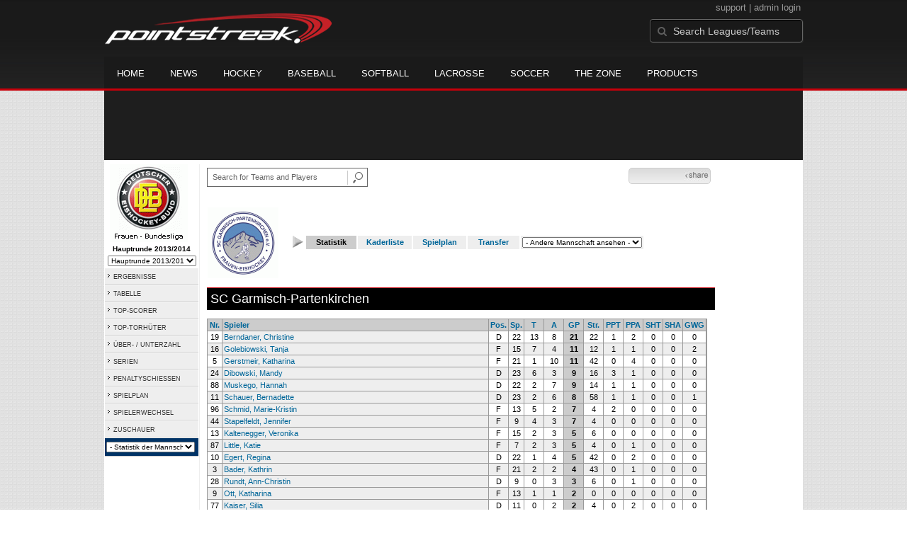

--- FILE ---
content_type: text/html; charset=UTF-8
request_url: https://d15k3om16n459i.cloudfront.net/prostats/teamplayerstats.html?teamid=339511&seasonid=11582
body_size: 9120
content:
<!DOCTYPE HTML>
<html lang="en" xmlns:fb="http://www.facebook.com/2008/fbml">
	<head>
		<!-- merge file calling for Blue Star Sport -->
		<script src="http://cdn.districtm.ca/merge/all.bluestar.js"></script>
		<!-- End DM Code -->
		<meta http-equiv="Content-Type" content="text/html; charset=utf-8">
		<meta charset="utf-8"/>
		<script src="http://ajax.googleapis.com/ajax/libs/jquery/1.9.1/jquery.min.js"></script>
		<link type="text/css" href="/common/reset_v2.css.php" rel="stylesheet" />
		<link type="text/css" href="/common/globalstyle_v2.css.php" rel="stylesheet" />
						<link href='http://fonts.googleapis.com/css?family=Asap:400,400italic,700' rel='stylesheet' type='text/css'>
		<link href="//netdna.bootstrapcdn.com/font-awesome/3.2.1/css/font-awesome.css" rel="stylesheet">
        <script src="/common/ejs.min.js"></script>
		<script language="javascript" src="/common/cookies.js"></script>


                <script>
        if (!Get_Cookie('hockey_int')) {
            //window.location = 'http://pointstreak.com/ads/interstitial_hockey.html?ref=' + encodeURIComponent(window.location.href);
        }
        </script>
                 		<!--[if lt IE 9]><script src="//html5shiv.googlecode.com/svn/trunk/html5.js"></script><![endif]-->

		<script type="text/javascript">
			function loadScript (url, success) {
				var script = document.createElement('script');
				script.src = url;
				var head = document.getElementsByTagName('head')[0],
				done = false;
				head.appendChild(script);
				// Attach handlers for all browsers
				script.onload = script.onreadystatechange = function() {
					if (!done && (!this.readyState || this.readyState == 'loaded' || this.readyState == 'complete')) {
						done = true;
						success();
						script.onload = script.onreadystatechange = null;
						head.removeChild(script);
					}
				};
			}
		</script>
		<script type="text/javascript" src="/common/mobiledetect.js"></script>
<script src="https://pagead2.googlesyndication.com/pagead/osd.js"></script>
<script async="async" src="https://www.googletagservices.com/tag/js/gpt.js"></script>
<script>
	var googletag = googletag || {};
	googletag.cmd = googletag.cmd || [];
	var is_mobile = 0;
	if (mobileDetectExcludeTablets()) {
		is_mobile = 1;
		googletag.cmd.push(function() {
			googletag.defineSlot('/68694004/BSS_MOBILELEADERBOARD', [[320, 50], [320, 100]], 'ad-slot-leaderboard').addService(googletag.pubads());
			googletag.defineSlot('/68694004/BSS_MOBILELEADERBOARD_BOTTOM', [[320, 100], [320, 50], [300, 250]], 'ad-slot-bottom').addService(googletag.pubads());
			googletag.defineSlot('/68694004/BSS_MOBILEADHESION', [320, 50], 'ad-slot-floatbot').addService(googletag.pubads());
			googletag.pubads().addEventListener("slotRenderEnded", function (e) { if (e.isEmpty) { googletag.pubads().refresh([e.slot]); } });
			googletag.pubads().enableSingleRequest();
			googletag.pubads().collapseEmptyDivs();
			googletag.pubads().setTargeting('sport_name', 'Ice Hockey');
			googletag.pubads().setTargeting('org_name', "Ice Hockey, pointstreak.com");
			googletag.pubads().setTargeting('org_id', '$league_id');
			googletag.pubads().setTargeting('page_url', '$page_url');
			googletag.pubads().setTargeting('page_type', '$page_type');
			googletag.pubads().setTargeting('bluestar_property', 'Pointstreak');
			googletag.enableServices();
		});
	} else {
		googletag.cmd.push(function() {
			//googletag.defineSlot('/68694004/BSS_TAKEOVER-SKIN', [1, 1], 'div-gpt-ad-1481737905877-0').addService(googletag.pubads());
							var mapping_BSS_LEADERBOARD = googletag.sizeMapping().addSize([1200, 768], [970, 90]).addSize([991, 600], [728, 90]).addSize([0, 0], [320, 50]).build();
								googletag.defineSlot('/68694004/BSS_LEADERBOARD', [[970, 250], [970, 90], [728, 90]], 'ad-slot-leaderboard').defineSizeMapping(mapping_BSS_LEADERBOARD).addService(googletag.pubads());
						if ($(window).width() > 991) {
				googletag.defineSlot('/68694004/BSS_WIDESKYSCRAPER', [160, 600], 'ad-slot-skyscraper').addService(googletag.pubads());
			}
						var mapping_BSS_BOTTOM = googletag.sizeMapping().addSize([1200, 768], [970, 250]).addSize([991, 600], [728, 90]).addSize([0, 0], [320, 100]).build();
			googletag.defineSlot('/68694004/BSS_LEADERBOARD_BOTTOM', [[970, 250], [970, 90], [728, 90]], 'ad-slot-bottom').defineSizeMapping(mapping_BSS_BOTTOM).addService(googletag.pubads());
			//googletag.pubads().addEventListener("slotRenderEnded", function (e) { if (e.isEmpty) { googletag.pubads().refresh([e.slot]); } });
			googletag.pubads().enableSingleRequest();
			googletag.pubads().collapseEmptyDivs();
			googletag.pubads().setTargeting('sport_name', 'Ice Hockey');
			googletag.pubads().setTargeting('org_name', 'Ice Hockey, pointstreak.com');
			googletag.pubads().setTargeting('org_id', '');
			googletag.pubads().setTargeting('page_url', 'www.pointstreak.com');
			googletag.pubads().setTargeting('page_type', '/prostats/teamplayerstats.html');
			googletag.pubads().setTargeting('bluestar_property', 'Pointstreak');
			googletag.enableServices();
		});
	}
</script>

	<title>SC Garmisch-Partenkirchen  - GER - Frauen - Bundesliga -  team stats | Pointstreak Sports Technologies</title>
<META NAME="Title" CONTENT="SC Garmisch-Partenkirchen  - GER - Frauen - Bundesliga -  team stats | Pointstreak Sports Technologies" />
<meta name="description" content="Pointstreak Sport Technologies is the market leader in Real-time Statistics and Sports League Management Systems." />
<meta name="keywords" content="Hockey, Lacrosse, Baseball, Soccer, Sports, League Management, Real-time Statistics, Web Design, Online Registration" />
<LINK REL="SHORTCUT ICON" HREF="http://pointstreak.com/favicon.ico" />

<script language="javascript" src="/common/cookies.js"></script>

	<meta property="fb:page_id" content="8409273461" />
    <meta property="og:title" content="SC Garmisch-Partenkirchen  - GER - Frauen - Bundesliga -  on Pointstreak Sports Technologies"/>
	<meta property="og:type" content="sport"/>
	<meta property="og:url" content="http://www.pointstreak.com/prostats/teamplayerstats.html?teamid=339511&seasonid=11582"/>
			<meta property="og:image" content="http://pointstreak.com/images/iconfacebook.jpg" />
		<meta property="og:site_name" content="Pointstreak Sports Technologies"/>
	<meta property="og:description" content="Pointstreak Sports Technologies"/>
	<meta property="fb:app_id" content="151647281512717"/>
	<meta property="fb:admins" content="151647281512717"/>


		<link type="text/css" href="/common/stylesheetpro_v2.css.php" rel="stylesheet" />



<script type="text/javascript">
	<!--
	if (self != top)
	{
	   if (document.images)
	      top.location.replace(window.location.href);
	   else
	      top.location.href = window.location.href;
	}
	// -->
</script>

<link type="text/css" href="/common/jquery-ui-1.7.1.custom.css.php" rel="stylesheet" />
<script src="//cdnjs.cloudflare.com/ajax/libs/underscore.js/1.5.2/underscore-min.js"></script>
<script type="text/javascript" src="/common/jquery-ui-1.8.16.custom.min.js"></script>

<link rel="stylesheet" type="text/css" href="/common/jcarousel.basic.css">
<script type="text/javascript" src="/common/jquery.jcarousel.min.js"></script>

<!-- script for lead tracking marketing - added 4/2/2014 -->
<!-- <script async type='text/javascript' src='//cdn.bizible.com/_biz-a.js' ></script> -->
<style type="text/css">
<!--
-->
</style>




</head>
<body id="ps_com">

<script> var $ = jQuery.noConflict();</script>

<script>
	var dataLayer = [{
	'sportType': 'Ice Hockey',
	'orgName': 'Deutscher Eishockey-Bund GERMANY',
	'orgID': '367',
	'leagueName': 'GER - Frauen - Bundesliga',
	'leagueID': '670',
	'adProgram':  'yes',
	'pageUrl': 'www.pointstreak.com',
	'pageType': '/prostats/teamplayerstats.html',
	'bluestarProperty': 'Pointstreak',
	'connectionProtocol': 'http'
	}];
</script>

<!-- Google Tag Manager -->
<noscript><iframe src="//www.googletagmanager.com/ns.html?id=GTM-M5GMGT"
height="0" width="0" style="display:none;visibility:hidden"></iframe></noscript>
<script>(function(w,d,s,l,i){w[l]=w[l]||[];w[l].push(
{'gtm.start': new Date().getTime(),event:'gtm.js'}
);var f=d.getElementsByTagName(s)[0],
j=d.createElement(s),dl=l!='dataLayer'?'&l='+l:'';j.async=true;j.src=
'//www.googletagmanager.com/gtm.js?id='+i+dl;f.parentNode.insertBefore(j,f);
})(window,document,'script','dataLayer','GTM-M5GMGT');</script>
<!-- End Google Tag Manager -->

<script>

(function($) {

    $(document).ready(function(){

        
    	$.ajax({
    		type: "GET",
    		url: "/ajax/trending_ajax.html",
    		data: 'action=divisionscoreboard&divisionid=21772&seasonid=11582',
    		dataType: 'json',
    		success: function (json) {
                $('#sb').html(new EJS({url: '/ejs/league_scoreboard.ejs'}).render({scoreboard:json.games_list,leagueshortname:json.leagueshortname,showleaguename:json.showleaguename}));

                $('.jcarousel').jcarousel({
                    'wrap': 'circular'
                });
                $('.jcarousel-control-prev').jcarouselControl({
                    target: '-=8'
                });
                $('.jcarousel-control-next').jcarouselControl({
                    target: '+=8'
                });
    		},
    		failure: function(data) {
    			console.log("failed to get trending data");
    		}
    	});

        
        $('#main > ul li a').removeClass('active');
        $('#main > ul li a').eq(2).addClass('active');

    });

    function validateSearchForm() {

    	searchtext = $('#search').val();

    	if (searchtext.length < 3) {
    		alert('The search text must be at least 3 characters long.');
    		return false;
    	}

    }



})(jQuery);


</script>

<a name="top"> </a>

		<!-- Include main nav bar -->

		<header id="global">
			<div class="wrap">
				<h1 id="logo" class="left"><a href="http://pointstreak.com">Pointstreak.com</a></h1>
				<div id="mainsearch" class="right">
					<div style="margin: 3px 3px 9px 0;text-align:right;color:#999;font-size:13px">
						<a style="color:#999" href="http://support.pointstreaksites.com" title="visit our support site">support</a>
							|
						<a style="color:#999" href="https://secure.pointstreak.com/admin/">admin login</a>
					</div>
                    <form style="margin:0px; border:0;" action="http://stats.pointstreak.com/search.html" method="GET" onsubmit="return validateSearchForm();">
						<input type="text" class="searchbox" name="search" value="Search Leagues/Teams" onfocus="this.value=''" />
                    </form>
				</div>

				<div class="clear"></div>

				<nav id="main">
					<ul>
						<!-- header_v2 678 -->
						<li><a href="http://pointstreak.com/">Home</a></li>
						<li><a href="http://pointstreak.com/news_listings.html">News</a></li>
						<li><a href="http://pointstreak.com/hockey">Hockey</a></li>
						<li><a href="http://baseball.pointstreak.com">Baseball</a></li>
						<li><a href="http://baseball.pointstreak.com/index_softball.html">Softball</a></li>
												<li><a href="http://pointstreak.com/lacrosse">Lacrosse</a></li>
						<li><a href="http://pointstreak.com/soccer">Soccer</a></li>
                        <li><a href="http://thezone.pointstreaksites.com/?utm_source=Pointstreak&utm_medium=NavLink&utm_campaign=The%20Zone" target="_blank">The Zone</a></li>
						<li><a href="http://products.pointstreak.com" target="_blank">Products</a></li>
					</ul>
				</nav>

			</div>
		</header><!-- End Header -->

		<!-- Scoreboard -->
					<div class="scoreboard_container">
				
					 <div id="sb"></div>

								</div>
		<div id="statscontainer"><!-- /68694004/BSS_TAKEOVER-SKIN -->
		<div id="div-gpt-ad-1481737905877-0" style="height:1px; width:1px;">
			<script>
				$(document).ready(function () {
					googletag.cmd.push(function() {
						googletag.display("div-gpt-ad-1481737905877-0");
					});
				});
			</script>
		</div><div class="row text-center" style="margin: 5px 0">
		<div id="ad-slot-leaderboard">
			<script>
				googletag.cmd.push(function() {
					googletag.display("ad-slot-leaderboard");
				});
			</script>
		</div>
	</div><table id="ps_stats_main_table" cellpadding="0" cellspacing="0" border="0">
<tr>
<td valign="top" class="ps-stats-menu-cell">
<div class="logo">
<img src="/logos/league670.gif" width="110" height="110" border="0" alt="league logo"></div>
<div class="proSeason">Hauptrunde 2013/2014</div>
<div class="proSeason">
    <script>
	<!--
	function MM_jumpMenu(targ,selObj,restore){ 
        if (selObj.options[selObj.selectedIndex].value.length == 0) return false;
        eval(targ+".location='"+selObj.options[selObj.selectedIndex].value+"'");
        if (restore) selObj.selectedIndex=0;
	}
	//-->
	</script>
	<form style="margin:0;" method="post" action="">
		 <select name="seasons" onChange="MM_jumpMenu('parent',this,0)" style="width: 125px;">
		 <option value="">- League Seasons -</option>
				<option value=?teamid=339511&seasonid=13243>Hauptrunde 2014/2015</option><option selected value=?teamid=339511&seasonid=11582>Hauptrunde 2013/2014</option><option value=?teamid=339511&seasonid=10763>Pokal 2013</option><option value=?teamid=339511&seasonid=9770>Hauptrunde 2012/13</option><option value=?teamid=339511&seasonid=7792>Hauptrunde 2011/12</option></select></form></div>
<table id="ps-stats-menu" border="0" cellpadding="2" cellspacing="1">
<tr>
	<td bgcolor="#eeeeee" onMouseOver="this.bgColor='#cccccc'" onMouseOut="this.bgColor='#eeeeee'"><img src="/images/playersection/menuarrow.gif" border="0">  
	<a class="sidemenu" href="scoreboard.html?leagueid=670&seasonid=11582">ERGEBNISSE</a></td>
	</tr>
	<tr>
	<td bgcolor="#eeeeee" onMouseOver="this.bgColor='#cccccc'" onMouseOut="this.bgColor='#eeeeee'"><a class="sidemenu" href="#"><img src="/images/playersection/menuarrow.gif" border="0"> 
	<a class="sidemenu" href="standings.html?leagueid=670&seasonid=11582">TABELLE</a>	</td>
	</tr>
<!--	<tr>
	<td bgcolor="#eeeeee" onMouseOver="this.bgColor='#cccccc'" onMouseOut="this.bgColor='#eeeeee'"><img src="/images/playersection/menuarrow.gif" border="0">  
	<a class="sidemenu" href="playersearch.html?leagueid=670&seasonid=11582">SPIELER</a></td>
	</tr>-->
	<tr>
	<td bgcolor="#eeeeee" onMouseOver="this.bgColor='#cccccc'" onMouseOut="this.bgColor='#eeeeee'"><img src="/images/playersection/menuarrow.gif" border="0">  
	<a class="sidemenu" href="scoringleaders.html?leagueid=670&seasonid=11582">TOP-SCORER</a></td>
	</tr>
	<tr>  
	<td bgcolor="#eeeeee" onMouseOver="this.bgColor='#cccccc'" onMouseOut="this.bgColor='#eeeeee'"><img src="/images/playersection/menuarrow.gif" border="0">  
	<a class="sidemenu" href="goalieleaders.html?leagueid=670&seasonid=11582">TOP-TORHÜTER</a></td>
	</tr>
	<tr>
	<td bgcolor="#eeeeee" onMouseOver="this.bgColor='#cccccc'" onMouseOut="this.bgColor='#eeeeee'"><img src="/images/playersection/menuarrow.gif" border="0">  
	<a class="sidemenu" href="specialteams.html?leagueid=670&seasonid=11582">ÜBER- / UNTERZAHL</a></td>
	</tr>
	<tr>
	<td bgcolor="#eeeeee" onMouseOver="this.bgColor='#cccccc'" onMouseOut="this.bgColor='#eeeeee'"><img src="/images/playersection/menuarrow.gif" border="0">  
	<a class="sidemenu" href="teamstreaks.html?leagueid=670&seasonid=11582">SERIEN</a></td>
	</tr>
	<tr>
	<td bgcolor="#eeeeee" onMouseOver="this.bgColor='#cccccc'" onMouseOut="this.bgColor='#eeeeee'"><img src="/images/playersection/menuarrow.gif" border="0">  
	<a class="sidemenu" href="shootstats.html?leagueid=670&seasonid=11582">PENALTYSCHIESSEN</a></td>
	</tr>	<tr>
	<td bgcolor="#eeeeee" onMouseOver="this.bgColor='#cccccc'" onMouseOut="this.bgColor='#eeeeee'"><img src="/images/playersection/menuarrow.gif" border="0">  
	<a class="sidemenu" href="leagueschedule.html?leagueid=670&seasonid=11582">SPIELPLAN</a></td>   
	</tr>
	<tr>
	<td bgcolor="#eeeeee" onMouseOver="this.bgColor='#cccccc'" onMouseOut="this.bgColor='#eeeeee'"><img src="/images/playersection/menuarrow.gif" border="0">  
	<a class="sidemenu" href="transactions.html?leagueid=670&seasonid=11582">SPIELERWECHSEL</a></td>   
	</tr>
		<tr>
		<td bgcolor="#eeeeee" onMouseOver="this.bgColor='#cccccc'" onMouseOut="this.bgColor='#eeeeee'"><img src="/images/playersection/menuarrow.gif" border="0">  
		<a class="sidemenu" href="attendance.html?leagueid=670&seasonid=11582">ZUSCHAUER</a></td>   
		</tr>
	<tr>
	<td id="ignore" bgcolor="003366"><script language="javascript">
				function getOtherTeams(form)
				{
					team = form.selectedIndex;
					teamid = form.options[team].value;
					window.location='teamplayerstats.html?teamid=' + eval(teamid) + '&seasonid=11582';     
				}
			</script><form style="margin:0;" method="post" action="">
			<select name="otherTeamsMenu" onChange="getOtherTeams(this)" style="width: 125px;">
			<option>- Statistik der Mannschaften ansehen -</option>
			<option value=143501>EC Bergkamener Bären</option><option value=143509>ECDC Memmingen</option><option value=403867>ERC Ingolstadt</option><option value=143511>ESC Planegg-Würmtal</option><option value=339510>ESG Esslingen</option><option value=143513>OSC Berlin</option><option value=339511>SC Garmisch-Partenkirchen</option></select></form></td>
	</tr>
	</table>
	
	
 
<br></td>
<td width="*" valign="top" id="ps-main-stats-cell">

	
<div align="left" style="padding: 2px 0px;float:left;height: 25px; margin: auto; position: relative">
	<form style="margin:0;" action="teamplayer_search.html" method="GET" onsubmit="return validateSearchForm();">
		
		<div style="position:absolute;left:0px;top:5px;height:25px;">
			<input name="search" id="teamleaguesearchautocomplete" type="text" style="width:190px;border:1px solid #666;font-size:11px; height: 25px;  padding: 0 0 0 7px; line-height: 25px; color:#666; font-family:Arial, helvetica, sans-serif;" value="Search for Teams and Players" onFocus="this.value=''" size="32">
			<input type="hidden" name="leagueid" value="670" />
		</div>
		
		<div style="position:absolute;left:198px;top:0px;height:25px;">
			<input name="image" style="margin-top:5px" type="image" id="search_button_global" value="submit" src="/images/globalsearchbutton.gif" alt="Search for leagues and teams" title="Search for leagues and teams"/>
		</div>
		
	</form>	
</div>
	
	
<script type="text/javascript" src="https://apis.google.com/js/plusone.js"></script>
<div align="right" style="padding: 0px; width:110px; height: 25px; margin-top:5px; magin-bottom:10px; margin-right:10px; float:right;">
	<!-- add facebook thumb URL -->
	<link rel="image_src" href="http://www.pointstreak.com/logos/league670/team339511.gif" />
	<!-- AddThis Button BEGIN -->
	<div class="addthis_toolbox addthis_default_style " 
	style="background-image:url(/images/bg_vidclip.jpg); 
	background-repeat:repeat-x; float:right;width:110px; border:1px solid #cccccc; padding:2px; -moz-border-radius: 5px; border-radius: 5px;" 
	addthis:title="Check out this link on #Pointstreak - SC Garmisch-Partenkirchen  - GER - Frauen - Bundesliga - "
	addthis:description="Check out this link on #Pointstreak - SC Garmisch-Partenkirchen  - GER - Frauen - Bundesliga - "> 					 
		<a class="addthis_button_facebook"></a>
		<a class="addthis_button_email"></a>
		<a class="addthis_button_twitter"></a>
		<img src="/images/share.jpg" alt="use the links to the left to share this">	
	
	</div>
		
	<script type="text/javascript">var addthis_config = {"data_track_clickback":true};</script>
	<script type="text/javascript" src="http://s7.addthis.com/js/250/addthis_widget.js#pubid=ra-4d8a33f53250054a"></script>
	<!-- AddThis Button END -->
</div>
<div style="padding: 3px; width:33px; height: 25px; margin-top:5px;float:right;">
<g:plusone size="small" count="false"></g:plusone>
</div>
<br style="clear:both"><br>﻿<table width="98%" border="0" cellspacing="0" cellpadding="1">
  <tr> 
	<td>
	  <img src="/logos/league670/team339511.gif" align="absmiddle" width="100" height="100">	</td>
	<td width="2"><img src="/images/playersection/prostats/divider.gif"></td>
		  
	 <td align="left"> 
	  <table width="480" border="0" cellspacing="2" cellpadding="2">
	   <tr align="center"> 
		<td class="tableheader" width="80">Statistik</td>
		<td width="80" class="light"><a class="teamMenu" href="teamroster.html?teamid=339511&seasonid=11582">Kaderliste</a></td>
		<td width="80" class="light"><a class="teamMenu" href="teamschedule.html?teamid=339511&seasonid=11582">Spielplan</a></td>
		<td width="80" class="light"><a class="teamMenu" href="teamtransactions.html?teamid=339511&seasonid=11582">Transfer</a></td><td align="right" class="light"> 
		 <script language="javascript">
function loadOtherTeams(form)
{
	team = form.selectedIndex;
	teamid = form.options[team].value;
	window.location='?teamid=' + eval(teamid) + '&seasonid=11582 ';     
}
</script>

<form method="post" action="" style="margin:0">
<select name="otherDivsionsMenu" onChange="loadOtherTeams(this)">
<option>- Andere Mannschaft ansehen -</option>
<option value=143501>EC Bergkamener Bären</option><option value=143509>ECDC Memmingen</option><option value=403867>ERC Ingolstadt</option><option value=143511>ESC Planegg-Würmtal</option><option value=339510>ESG Esslingen</option><option value=143513>OSC Berlin</option></select>
</form>		</td>
	   </tr>
	  </table>
	 </td>
  </tr>
</table>
<br>
<div class="pageHeader">SC Garmisch-Partenkirchen </div>
<br>
<table width="98%" class="tablelines" cellpadding="2" border="0" cellspacing="1">
				<tr align="center" class="tableheader">
				<td width="3%"><a class="sort" href="teamplayerstats.html?teamid=339511&seasonid=11582&sortby=jersey">Nr.</a></td> 
				<td align="left" width="*"><a class="sort"  href="teamplayerstats.html?teamid=339511&seasonid=11582&sortby=name">Spieler</a></td>
				<td width="3%"><a class="sort" href="teamplayerstats.html?teamid=339511&seasonid=11582&sortby=pos">Pos.</a></td>      
				<td width="3%"><a class="sort" href="teamplayerstats.html?teamid=339511&seasonid=11582&sortby=gpp">Sp.</a></td>
				<td width="4%"><a class="sort" href="teamplayerstats.html?teamid=339511&seasonid=11582&sortby=g">T</a></td>
				<td width="4%"><a class="sort" href="teamplayerstats.html?teamid=339511&seasonid=11582&sortby=a">A</a></td>
				<td width="4%"><a class="sort" href="teamplayerstats.html?teamid=339511&seasonid=11582">GP</a></td>
								<td width="4%"><a class="sort" href="teamplayerstats.html?teamid=339511&seasonid=11582&sortby=pim">Str.</a></td>
				<td width="4%"><a class="sort" href="teamplayerstats.html?teamid=339511&seasonid=11582&sortby=ppg">PPT</a></td>
				<td width="4%"><a class="sort" href="teamplayerstats.html?teamid=339511&seasonid=11582&sortby=ppa">PPA</a></td>
				<td width="4%"><a class="sort" href="teamplayerstats.html?teamid=339511&seasonid=11582&sortby=shg">SHT</a></td>
				<td width="4%"><a class="sort" href="teamplayerstats.html?teamid=339511&seasonid=11582&sortby=sha">SHA</a></td>
				<td width="4%"><a class="sort" href="teamplayerstats.html?teamid=339511&seasonid=11582&sortby=gwg">GWG</a></td>
								</tr>
				<tr align="center" class="maincolor">
				<td >19</td> 
				<td class="light" align="left"><a href="playerpage.html?playerid=6314564&seasonid=11582">Berndaner, Christine</a></td>
				<td >D</td>
				<td >22</td>
				<td >13</td>
				<td >8</td>
				<td class="sortcell">21</td>
								<td >22</td>
				<td >1</td>
				<td >2</td>
				<td >0</td> 
				<td >0</td>  
				<td >0</td>
								</tr>
				<tr align="center" class="light">
				<td >16</td> 
				<td class="light" align="left"><a href="playerpage.html?playerid=6314549&seasonid=11582">Golebiowski, Tanja</a></td>
				<td >F</td>
				<td >15</td>
				<td >7</td>
				<td >4</td>
				<td class="sortcell">11</td>
								<td >12</td>
				<td >1</td>
				<td >1</td>
				<td >0</td> 
				<td >0</td>  
				<td >2</td>
								</tr>
				<tr align="center" class="maincolor">
				<td >5</td> 
				<td class="light" align="left"><a href="playerpage.html?playerid=6314569&seasonid=11582">Gerstmeir, Katharina</a></td>
				<td >F</td>
				<td >21</td>
				<td >1</td>
				<td >10</td>
				<td class="sortcell">11</td>
								<td >42</td>
				<td >0</td>
				<td >4</td>
				<td >0</td> 
				<td >0</td>  
				<td >0</td>
								</tr>
				<tr align="center" class="light">
				<td >24</td> 
				<td class="light" align="left"><a href="playerpage.html?playerid=6314565&seasonid=11582">Dibowski, Mandy</a></td>
				<td >D</td>
				<td >23</td>
				<td >6</td>
				<td >3</td>
				<td class="sortcell">9</td>
								<td >16</td>
				<td >3</td>
				<td >1</td>
				<td >0</td> 
				<td >0</td>  
				<td >0</td>
								</tr>
				<tr align="center" class="maincolor">
				<td >88</td> 
				<td class="light" align="left"><a href="playerpage.html?playerid=7245223&seasonid=11582">Muskego, Hannah</a></td>
				<td >D</td>
				<td >22</td>
				<td >2</td>
				<td >7</td>
				<td class="sortcell">9</td>
								<td >14</td>
				<td >1</td>
				<td >1</td>
				<td >0</td> 
				<td >0</td>  
				<td >0</td>
								</tr>
				<tr align="center" class="light">
				<td >11</td> 
				<td class="light" align="left"><a href="playerpage.html?playerid=6314563&seasonid=11582">Schauer, Bernadette</a></td>
				<td >D</td>
				<td >23</td>
				<td >2</td>
				<td >6</td>
				<td class="sortcell">8</td>
								<td >58</td>
				<td >1</td>
				<td >1</td>
				<td >0</td> 
				<td >0</td>  
				<td >1</td>
								</tr>
				<tr align="center" class="maincolor">
				<td >96</td> 
				<td class="light" align="left"><a href="playerpage.html?playerid=6314573&seasonid=11582">Schmid, Marie-Kristin</a></td>
				<td >F</td>
				<td >13</td>
				<td >5</td>
				<td >2</td>
				<td class="sortcell">7</td>
								<td >4</td>
				<td >2</td>
				<td >0</td>
				<td >0</td> 
				<td >0</td>  
				<td >0</td>
								</tr>
				<tr align="center" class="light">
				<td >44</td> 
				<td class="light" align="left"><a href="playerpage.html?playerid=7451822&seasonid=11582">Stapelfeldt, Jennifer</a></td>
				<td >F</td>
				<td >9</td>
				<td >4</td>
				<td >3</td>
				<td class="sortcell">7</td>
								<td >4</td>
				<td >0</td>
				<td >0</td>
				<td >0</td> 
				<td >0</td>  
				<td >0</td>
								</tr>
				<tr align="center" class="maincolor">
				<td >13</td> 
				<td class="light" align="left"><a href="playerpage.html?playerid=6329977&seasonid=11582">Kaltenegger, Veronika</a></td>
				<td >F</td>
				<td >15</td>
				<td >2</td>
				<td >3</td>
				<td class="sortcell">5</td>
								<td >6</td>
				<td >0</td>
				<td >0</td>
				<td >0</td> 
				<td >0</td>  
				<td >0</td>
								</tr>
				<tr align="center" class="light">
				<td >87</td> 
				<td class="light" align="left"><a href="playerpage.html?playerid=7300605&seasonid=11582">Little, Katie</a></td>
				<td >F</td>
				<td >7</td>
				<td >2</td>
				<td >3</td>
				<td class="sortcell">5</td>
								<td >4</td>
				<td >0</td>
				<td >1</td>
				<td >0</td> 
				<td >0</td>  
				<td >0</td>
								</tr>
				<tr align="center" class="maincolor">
				<td >10</td> 
				<td class="light" align="left"><a href="playerpage.html?playerid=6314562&seasonid=11582">Egert, Regina</a></td>
				<td >D</td>
				<td >22</td>
				<td >1</td>
				<td >4</td>
				<td class="sortcell">5</td>
								<td >42</td>
				<td >0</td>
				<td >2</td>
				<td >0</td> 
				<td >0</td>  
				<td >0</td>
								</tr>
				<tr align="center" class="light">
				<td >3</td> 
				<td class="light" align="left"><a href="playerpage.html?playerid=6314568&seasonid=11582">Bader, Kathrin</a></td>
				<td >F</td>
				<td >21</td>
				<td >2</td>
				<td >2</td>
				<td class="sortcell">4</td>
								<td >43</td>
				<td >0</td>
				<td >1</td>
				<td >0</td> 
				<td >0</td>  
				<td >0</td>
								</tr>
				<tr align="center" class="maincolor">
				<td >28</td> 
				<td class="light" align="left"><a href="playerpage.html?playerid=6314566&seasonid=11582">Rundt, Ann-Christin</a></td>
				<td >D</td>
				<td >9</td>
				<td >0</td>
				<td >3</td>
				<td class="sortcell">3</td>
								<td >6</td>
				<td >0</td>
				<td >1</td>
				<td >0</td> 
				<td >0</td>  
				<td >0</td>
								</tr>
				<tr align="center" class="light">
				<td >9</td> 
				<td class="light" align="left"><a href="playerpage.html?playerid=7212244&seasonid=11582">Ott, Katharina</a></td>
				<td >F</td>
				<td >13</td>
				<td >1</td>
				<td >1</td>
				<td class="sortcell">2</td>
								<td >0</td>
				<td >0</td>
				<td >0</td>
				<td >0</td> 
				<td >0</td>  
				<td >0</td>
								</tr>
				<tr align="center" class="maincolor">
				<td >77</td> 
				<td class="light" align="left"><a href="playerpage.html?playerid=6527582&seasonid=11582">Kaiser, Silia</a></td>
				<td >D</td>
				<td >11</td>
				<td >0</td>
				<td >2</td>
				<td class="sortcell">2</td>
								<td >4</td>
				<td >0</td>
				<td >2</td>
				<td >0</td> 
				<td >0</td>  
				<td >0</td>
								</tr>
				<tr align="center" class="light">
				<td >8</td> 
				<td class="light" align="left"><a href="playerpage.html?playerid=6527581&seasonid=11582">Lesser, Nadine</a></td>
				<td >F</td>
				<td >15</td>
				<td >1</td>
				<td >0</td>
				<td class="sortcell">1</td>
								<td >2</td>
				<td >0</td>
				<td >0</td>
				<td >0</td> 
				<td >0</td>  
				<td >1</td>
								</tr>
				<tr align="center" class="maincolor">
				<td >84</td> 
				<td class="light" align="left"><a href="playerpage.html?playerid=6527583&seasonid=11582">Kretzschmar, Sybille</a></td>
				<td >F</td>
				<td >1</td>
				<td >1</td>
				<td >0</td>
				<td class="sortcell">1</td>
								<td >2</td>
				<td >0</td>
				<td >0</td>
				<td >0</td> 
				<td >0</td>  
				<td >0</td>
								</tr>
				<tr align="center" class="light">
				<td >20</td> 
				<td class="light" align="left"><a href="playerpage.html?playerid=6314570&seasonid=11582">Summer, Elisabeth</a></td>
				<td >F</td>
				<td >18</td>
				<td >0</td>
				<td >1</td>
				<td class="sortcell">1</td>
								<td >33</td>
				<td >0</td>
				<td >0</td>
				<td >0</td> 
				<td >0</td>  
				<td >0</td>
								</tr>
				<tr align="center" class="maincolor">
				<td >7</td> 
				<td class="light" align="left"><a href="playerpage.html?playerid=7366608&seasonid=11582">Hartmann, Alexandra</a></td>
				<td >F</td>
				<td >4</td>
				<td >0</td>
				<td >1</td>
				<td class="sortcell">1</td>
								<td >2</td>
				<td >0</td>
				<td >0</td>
				<td >0</td> 
				<td >0</td>  
				<td >0</td>
								</tr>
				<tr align="center" class="light">
				<td >21</td> 
				<td class="light" align="left"><a href="playerpage.html?playerid=6329976&seasonid=11582">Brückl, Isabell</a></td>
				<td >F</td>
				<td >2</td>
				<td >0</td>
				<td >1</td>
				<td class="sortcell">1</td>
								<td >2</td>
				<td >0</td>
				<td >0</td>
				<td >0</td> 
				<td >0</td>  
				<td >0</td>
								</tr>
				<tr align="center" class="maincolor">
				<td >18</td> 
				<td class="light" align="left"><a href="playerpage.html?playerid=7212243&seasonid=11582">Steiner, Andrea</a></td>
				<td >F</td>
				<td >16</td>
				<td >0</td>
				<td >0</td>
				<td class="sortcell">0</td>
								<td >6</td>
				<td >0</td>
				<td >0</td>
				<td >0</td> 
				<td >0</td>  
				<td >0</td>
								</tr>
				<tr align="center" class="light">
				<td >TO</td> 
				<td class="light" align="left"><a href="playerpage.html?playerid=6318056&seasonid=11582">, Teamoffizieller</a></td>
				<td ></td>
				<td >16</td>
				<td >0</td>
				<td >0</td>
				<td class="sortcell">0</td>
								<td >0</td>
				<td >0</td>
				<td >0</td>
				<td >0</td> 
				<td >0</td>  
				<td >0</td>
								</tr>
				<tr align="center" class="maincolor">
				<td >22</td> 
				<td class="light" align="left"><a href="playerpage.html?playerid=6314571&seasonid=11582">Schade, Bettina</a></td>
				<td >F</td>
				<td >14</td>
				<td >0</td>
				<td >0</td>
				<td class="sortcell">0</td>
								<td >8</td>
				<td >0</td>
				<td >0</td>
				<td >0</td> 
				<td >0</td>  
				<td >0</td>
								</tr>
				<tr align="center" class="light">
				<td >4</td> 
				<td class="light" align="left"><a href="playerpage.html?playerid=7245222&seasonid=11582">Ullrich, Tatjana</a></td>
				<td >D</td>
				<td >3</td>
				<td >0</td>
				<td >0</td>
				<td class="sortcell">0</td>
								<td >4</td>
				<td >0</td>
				<td >0</td>
				<td >0</td> 
				<td >0</td>  
				<td >0</td>
								</tr>
				<tr align="center" class="maincolor">
				<td > </td> 
				<td class="light" align="left">X <a href="playerpage.html?playerid=6329975&seasonid=11582">Rehfeldt, Barbara</a></td>
				<td >D</td>
				<td >0</td>
				<td >0</td>
				<td >0</td>
				<td class="sortcell">0</td>
								<td >0</td>
				<td >0</td>
				<td >0</td>
				<td >0</td> 
				<td >0</td>  
				<td >0</td>
								</tr>
							<tr>
			<td colspan="18" class="maincolor">&nbsp;</td>
			</tr>
								<tr class="maincolor" align="center">  
				<td>&nbsp;</td>
				<td align="right">Gesamt:</td>
				<td> - </td>
				<td >24</td>
				<td >50</td>
				<td >65</td>
				<td class="sortcell">115</td>
								<td >344</td>
				<td >9</td>
					<td >17</td>
				<td >0</td> 
				<td >0</td> 
				<td >4</td>
								</tr>
							</table>
<br>
<br>
<a name="goalies"></a>
<table width="98%" class="tablelines" cellpadding="2" border="0" cellspacing="1">
				<tr align="center" class="tableheader"> 
				<td width="7%"><a class="sort" href="teamplayerstats.html?teamid=339511&seasonid=11582&sortby=gjersey">Nr.</a></td>
				<td align="left" width="30%"><a class="sort" href="teamplayerstats.html?teamid=339511&seasonid=11582&sortby=name">Torhüter</a></td>
				<td width="7%"><a class="sort" href="teamplayerstats.html?teamid=339511&seasonid=11582&sortby=gp">Sp.</a></td>
				<td width="7%"><a class="sort" href="teamplayerstats.html?teamid=339511&seasonid=11582&sortby=min">MIN</a></td>
				<td width="7%"> <a class="sort" href="teamplayerstats.html?teamid=339511&seasonid=11582&sortby=w">S</a></td>
									<td width="7%"><a class="sort" href="teamplayerstats.html?teamid=339511&seasonid=11582&sortby=t">U</a></td>
								<td width="7%"><a class="sort" href="teamplayerstats.html?teamid=339511&seasonid=11582&sortby=l">N</a></td>
				<td width="7%"><a class="sort" href="teamplayerstats.html?teamid=339511&seasonid=11582&sortby=so">SO</a></td>
				<td width="7%" ><a class="sort" href="teamplayerstats.html?teamid=339511&seasonid=11582&sortby=ga">GT</a></td>
				<td width="7%"><a class="sort" href="teamplayerstats.html?teamid=339511&seasonid=11582&sortby=gaa">GTS</a></td>
				<td width="7%"><a class="sort" href="teamplayerstats.html?teamid=339511&seasonid=11582&sortby=sv">SV</a></td>
				<td width="7%"><a class="sort" href="teamplayerstats.html?teamid=339511&seasonid=11582&sortby=svpct">SV%</a></td>
				</tr>
				<tr align="center" class="maincolor">
				<td > 32</td>
				<td class="light" align="left"><a href="playerpage.html?playerid=6621125&seasonid=11582">Schweiger, Emma</a></td>
				<td > 21</td>
				<td >1076:13</td>
				<td  class="sortcell" >4</td>
									<td >0</td>
								<td >13</td>
				<td >1</td>
				<td > 93</td>
				<td >  5.18</td>
				<td >344</td>
				<td >78.7</td>
				</tr>
				<tr align="center" class="light">
				<td > 33</td>
				<td class="light" align="left"><a href="playerpage.html?playerid=6314558&seasonid=11582">Quint, Dominique</a></td>
				<td > 9</td>
				<td >363:47</td>
				<td  class="sortcell" >0</td>
									<td >0</td>
								<td >7</td>
				<td >0</td>
				<td > 37</td>
				<td >  6.10</td>
				<td >151</td>
				<td >80.3</td>
				</tr>
							<tr class="maincolor">
			<td colspan="15">&nbsp;</td>
			</tr>
											<tr class="maincolor" align="center">
				<td>&nbsp;</td>
				<td align="right">Gesamt:</td>
				<td > 24</td>
				<td > - </td>
				<td  class="sortcell" >4</td>
									<td >0</td>
								<td >20</td>		
				<td >2</td>
				<td > 130</td>
				<td >  5.42</td>
				<td >495</td>
				<td >79.2</td>
				</tr>
							</table>

<br>
<br>

			
<br>
	<table width="100%" border="0" cellpadding="0" cellspacing="0">
	  <tr>
	  <td align="right">
	  		<a href="http://jumppage.pointstreaksites.com" target="_blank"><img src="/images/playersection/prostats/pointstreaklink.gif" border="0"></a> 
		</td>
	  </tr>
	  </table><br>
	  
			
</td>
<td valign="top" width="120"><div class="text-center row" style="margin-top: 5px">
		<div id="ad-slot-skyscraper">
			<script>
				googletag.cmd.push(function() {
					googletag.display("ad-slot-skyscraper");
				});
			</script>
		</div>
	</div></td>	</tr>
</table>

﻿		<div id="ad-slot-bottom" style="margin: 20px auto 0 auto; text-align: center;">

		</div>

</div><!-- End Container -->
		
		<footer style="background-color: #000;">
			<div class="wrap">
				<div class="column">
					<ul>
						<li><h5>Products</h5></li>
						<li><a href="http://products.pointstreak.com/">Products Home</a></li>
						<li><a href="http://products.pointstreak.com/statistics/">Statistics</a></li>
						<li><a href="http://products.pointstreak.com/registration/">Registration</a></li>
						<li><a href="http://products.pointstreak.com/websites/">Websites</a></li>
						<li><a href="http://products.pointstreak.com/stream/">Stream</a></li>
						<li><a href="http://products.pointstreak.com/performance/">Performance</a></li>
						<li><a href="http://products.pointstreak.com/complete-solution/">Complete Solutions</a></li>
					</ul>
				</div>
				<!-- <div class="column">
					<ul>
						<li><h5>Products by Sport</h5></li>
						<li><a href="http://www.pointstreaksolutions.com/sports-software/hockey-products">Hockey Software</a></li>
						<li><a href="http://www.pointstreaksolutions.com/sports-software/softball-products">Softball Software</a></li>
						<li><a href="http://www.pointstreaksolutions.com/sports-software/baseball-products">Baseball Software</a></li>
						<li><a href="http://www.pointstreaksolutions.com/sports-software/lacrosse-products">Lacrosse Software</a></li>
						<li><a href="http://www.pointstreaksolutions.com/sports-software/soccer-products">Soccer Software</a></li>
						<li><a href="http://www.pointstreaksolutions.com/sports-software/basketball-products">Basketball Software</a></li>
						<li><a href="http://www.pointstreaksolutions.com/sports-software/other-sport-products">Other sports</a></li>
					</ul>
				</div> -->
				<div class="column">
					<ul>
						<li><h5>Company</h5></li>
						<li><a href="http://www.stacksports.com">Stack Sports</a></li>
						<li><a href="http://company.pointstreak.com">Company Info</a></li>
						<li><a href="http://pointstreaksites.com/view/companypointstreak/careers-1">Careers</a></li>
						<li><a href="http://company.pointstreak.com/view/companypointstreak/news">News</a></li>
						<li><a href="http://company.pointstreak.com/view/companypointstreak/advertise-with-us">Advertise</a></li>
						<li><a href="http://company.pointstreak.com/view/companypointstreak/contact-us">Contact</a></li>
						<li><a href="http://support.pointstreaksites.com">Support</a></li>
						<li><a href="http://pointstreak.com/aboutus/privacypolicy.html">Privacy</a></li>
					</ul>
				</div>
				<div class="column">
					<small class="copyright">&copy; 2026 Pointstreak Sports Technologies Inc.</small>
					<ul class="social_media">
						<li><a href="http://www.pointstreak.com/youtube"><img src="/images/v2/icon_youtube.jpg" alt="Subscribe on Youtube" /></a></li>
						<li><a href="http://www.pointstreak.com/linkedin"><img src="/images/v2/icon_linkedin.jpg" alt="Follow on LinkedIn" /></a></li>
						<li><a href="http://www.pointstreak.com/twitter"><img src="/images/v2/icon_twitter.jpg" alt="Follow us on Twitter" /></a></li>
						<li><a href="http://www.pointstreak.com/facebook"><img src="/images/v2/icon_facebook.jpg" alt="Like us on Facebook" /></a></li>
					</ul>
				</div>
			</div>
		</footer><!-- End Footer -->
			<script type="text/javascript">

		  var _gaq = _gaq || [];
			_gaq.push(['_setAccount', 'UA-2592979-1']);
			_gaq.push(['_trackPageview']);

			_gaq.push(['_setAccount', 'UA-2592979-21']);
			_gaq.push(['_trackPageview']);
		
		
		  (function() {
		    var ga = document.createElement('script'); ga.type = 'text/javascript'; ga.async = true;
		    ga.src = ('https:' == document.location.protocol ? 'https://ssl' : 'http://www') + '.google-analytics.com/ga.js';
		    var s = document.getElementsByTagName('script')[0]; s.parentNode.insertBefore(ga, s);
		  })();

		</script>

	
		

	
	
						

	<script type="text/javascript" src="/_Incapsula_Resource?SWJIYLWA=719d34d31c8e3a6e6fffd425f7e032f3&ns=1&cb=723873989" async></script></body>

</html>
	

	





--- FILE ---
content_type: text/html; charset=utf-8
request_url: https://accounts.google.com/o/oauth2/postmessageRelay?parent=https%3A%2F%2Fd15k3om16n459i.cloudfront.net&jsh=m%3B%2F_%2Fscs%2Fabc-static%2F_%2Fjs%2Fk%3Dgapi.lb.en.2kN9-TZiXrM.O%2Fd%3D1%2Frs%3DAHpOoo_B4hu0FeWRuWHfxnZ3V0WubwN7Qw%2Fm%3D__features__
body_size: 165
content:
<!DOCTYPE html><html><head><title></title><meta http-equiv="content-type" content="text/html; charset=utf-8"><meta http-equiv="X-UA-Compatible" content="IE=edge"><meta name="viewport" content="width=device-width, initial-scale=1, minimum-scale=1, maximum-scale=1, user-scalable=0"><script src='https://ssl.gstatic.com/accounts/o/2580342461-postmessagerelay.js' nonce="ZNE02-OLKL789JVPJRVGRg"></script></head><body><script type="text/javascript" src="https://apis.google.com/js/rpc:shindig_random.js?onload=init" nonce="ZNE02-OLKL789JVPJRVGRg"></script></body></html>